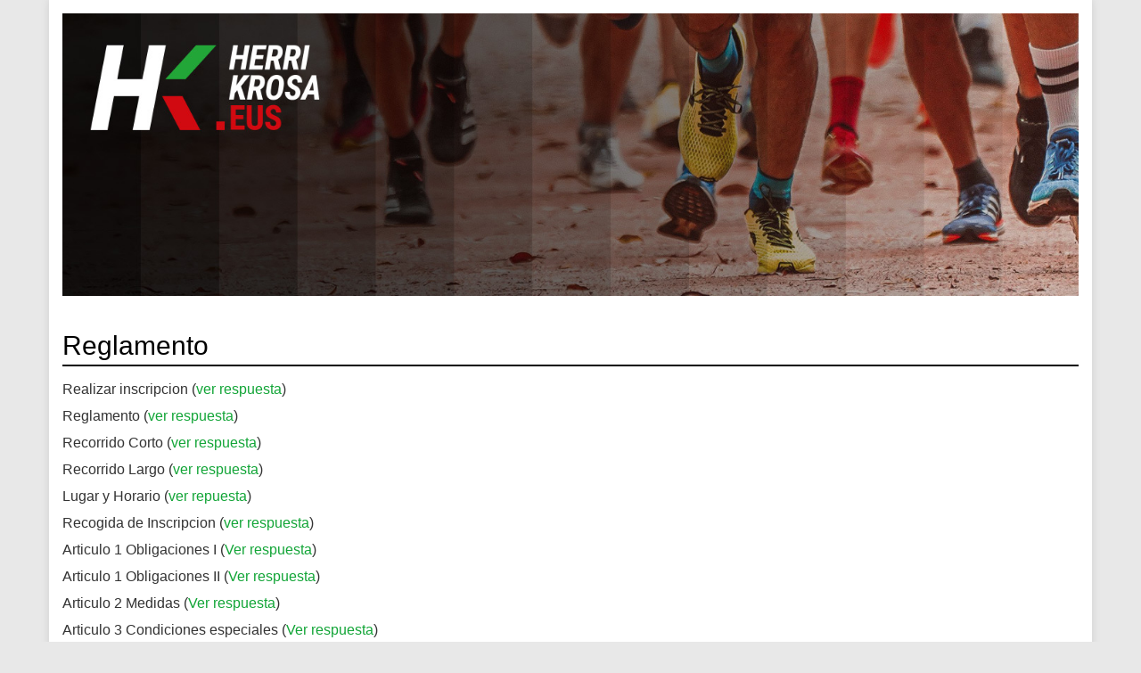

--- FILE ---
content_type: text/html
request_url: https://herrikrosa.eus/Castellano/informacion_garrastatxu.asp
body_size: 3792
content:
<!doctype html>
<html xmlns="http://www.w3.org/1999/xhtml">
<head>
	<title>INFORMACION garastatxu mendi martxa</title>
	<meta name="title" content="Inscripciones, Pruebas, Carreras,  Clasificaciones, Carreras Monta�a, Km Vertical, Canicros, Euskadi, Euskal Herria, Dorsales, Camisetas, Trofeos, Chapelas, Seguro Deportivo, Seguro Rc,  Cronometrajes, Chip,  Guipuzcoa, Vizcaya, Alava, Navarra, Cantabria">
	<meta name="description" content="Inscripciones, Pruebas, Carreras,  Clasificaciones, Carreras Monta�a, Km Vertical, Canicros, Euskadi, Euskal Herria, Dorsales, Camisetas, Trofeos, Chapelas, Seguro Deportivo, Seguro Rc,  Cronometrajes, Chip,  Guipuzcoa, Vizcaya, Alava, Navarra, Cantabria">
	<meta NAME="ROBOTS" CONTENT="INDEX,FOLLOW">
	<meta name="Author" CONTENT="Aldor Internet - Dise�o y Programaci�n Web - www.aldorinternet.com">
	<meta name="copyright" content="www.herrikrosa.eus">
	<meta property="og:url" content="https://www.herrikrosa.eus" />
	<meta property="og:type" content="article" />
	<meta property="og:title" content="HERRIKROSA.EUS" />
	<meta property="og:description" content="Inscripciones, Pruebas, Carreras,  Clasificaciones, Carreras Monta�a, Km Vertical, Canicros, Euskadi, Euskal Herria, Dorsales, Camisetas, Trofeos, Chapelas, Seguro Deportivo, Seguro Rc,  Cronometrajes, Chip,  Guipuzcoa, Vizcaya, Alava, Navarra, Cantabria" />
	<meta property="og:image" content="https://herrikrosa.eus/images/Encabezado.gif" />
	<link rel="shortcut icon" href="castellano/favicon.ico">
	<link href="../bootstrap/css/bootstrap.min.css" rel="stylesheet" type="text/css"  media="screen">
	<link href="../css/conten.css" rel="stylesheet" type="text/css"  media="screen">
	<script type="text/javascript" src="//ajax.googleapis.com/ajax/libs/jquery/1.11.1/jquery.min.js"></script>
	<script type="text/javascript" src="Scripts/jquery.cookie.js"></script>	
	<script type="text/javascript" src="Scripts/funciones.js"></script>
	<script src='https://www.google.com/recaptcha/api.js'></script>
	<script type="text/javascript">
	  var onloadCallback = function() {
		grecaptcha.render('html_element', {
		  'sitekey' : '6LcRklwUAAAAAKVwQHha_wWNBDGLUEoN01kVF1P3'
		});
	  };
	</script>
</head>
<body>
<div class="container container-blanco">
	<header>
		<img src="../images/header_fondo.jpg" style="width:100%;">
	</header>
<!--informacion reglamento-->
	<script>
		$(document).ready(function(){ 
			$('.alternar-respuesta').on('click',function(e){
				$(this).parent().next().toggle();
				e.preventDefault();
			});
			$('#alternar-todo').on('click',function(e){
				$('.respuesta').toggle('slow');
				e.preventDefault();
			});
		});
	</script>

	<div class="row">
		<div class="col-sm-12">
			<h1>Reglamento</h1>
			<p>Realizar inscripcion (<a href="#" class="alternar-respuesta">ver respuesta</a>)</p>                        
			<p class="respuesta" style="display:none"><a href="https://www.herrikrosa.eus/RealizarInscripcion.asp?carrera=902&idi=ES" target="_blank">Inscribirse</a></p>	                        
			<p>Reglamento (<a href="#" class="alternar-respuesta">ver respuesta</a>)</p>                        
			<p class="respuesta" style="display:none"><a href="" target="_blank">Ver Reglamento</a></p>
			<p>Recorrido Corto (<a href="#" class="alternar-respuesta">ver respuesta</a>)</p>                        
			<p class="respuesta" style="display:none"><a href="" target="_blank">Ver Recorrido</a></p>
			<p>Recorrido Largo (<a href="#" class="alternar-respuesta">ver respuesta</a>)</p>                        
			<p class="respuesta" style="display:none"><a href="" target="_blank">Ver Recorrido</a></p>
            <p>Lugar y Horario (<a href="#" class="alternar-respuesta">ver repuesta</a>)</p>
			<p class="respuesta" style="display:none"><b>ASKATASUN MENDI MARTXA de Garrastatxu se celebrar� el </b><br>
            Habr� dos marchas diferentes, la larga de 22,9 kil�metros y la corta de 8,5 kil�metros, con salida y meta en garrastatxu Organizado por ETXERAT<br>
�			<b>La inscripci�n  hasta el d�a &euro;, en herrikrosa.eus y el dia de la prueba &euro;.<br></p>
			<p>Recogida de Inscripcion (<a href="#" class="alternar-respuesta">ver respuesta</a>)</p>
			<p class="respuesta" style="display:none">           
Cada atleta deber� verificar que su nombre aparece en la lista de inscritos antes del d�a de la carrera. Asimismo, el pago de la inscripci�n deber� haberse realizado con antelaci�n.
Es imprescindible que el nombre del atleta figure como "pagado" en el listado. En caso contrario, el d�a de la prueba deber� presentar el justificante de pago o, si no puede acreditarlo, abonar el precio de inscripci�n correspondiente al mismo d�a de la carrera.<br></p>
			<p>Articulo 1 Obligaciones I (<a href="#" class="alternar-respuesta">Ver respuesta</a>)</p>
			<p class="respuesta" style="display:none">Todos los participantes deber�n llevar el dorsal bien visible en el pecho. 
			Solo podr�n realizar el recorrido aquellos corredores que est�n debidamente inscritos. La inscripci�n es imprescindible para ser considerado participante oficial. Quienes no est�n inscritos no podr�n recibir asistencia de los servicios de la organizaci�n.
			Una vez cruzada la meta, est� totalmente prohibido volver al circuito con el dorsal. En caso de hacerlo, el corredor ser� descalificado y no aparecer� en las clasificaciones.
			El tiempo ser� registrado mediante un sistema de control informatizado, gestionado por Herrikrosa.eus.<br></p>
            <p>Articulo 1 Obligaciones II (<a href="#" class="alternar-respuesta">Ver respuesta</a>)</p>
			<p class="respuesta" style="display:none">La organizaci�n cuidar� de que la prueba se desarrolle en orden y disciplina, contando para ello con la ayuda de la Policia Municipal, voluntarios y SANITARIOS.<br>
			<p>Articulo 2 Medidas (<a href="#" class="alternar-respuesta">Ver respuesta</a>)</p>
			<p class="respuesta" style="display:none">La organizaci�n no es responsable de los da�os causados a un@ mism@ o a otr@ participante en esta prueba, la organizaci�n tampoco es responsable de los da�os que pueda sufrir cualquier participante en esta prueba por parte de otra persona.<br>
			Tod@s l@s participantes, por el hecho de tomar parte en esta prueba, aceptan estas reglas<br>
			<p>Articulo 3 Condiciones especiales (<a href="#" class="alternar-respuesta">Ver respuesta</a>)</p>
			<p class="respuesta" style="display:none">Los organizadores�se hacen responsables de las lesiones con una poliza de ACIDENTES COLECTIVOS�a los/as participantes.<br>
			<p>Articulo 4 Recomendaciones (<a href="#" class="alternar-respuesta">Ver respuesta</a>)</p>
			<p class="respuesta" style="display:none">Todo participante, por el mero hecho de tomar parte en esta actividad, acepta el presente reglamento. Y debera de estar en la CONDICION FISICA ADECUADA PARA LA ACTIVIDA. La organizaci�n recomienda que l@s participantes realicen reconocimiento m�dico antes de la carrera, el riesgo deportivo corresponde al participante.<br>
			<p>Articulo 5 Participaci�n fraudulenta (<a href="#" class="alternar-respuesta">Ver respuesta</a>)</p>
			<p class="respuesta" style="display:none">En el caso de que un corredor participe en la prueba sin dorsal, o lo haga con dorsal de otra persona suplantando su identidad, la organizaci�n le sancionar� tanto a �l como al titular del dorsal con la no participaci�n en posteriores ediciones, asi como con la descalificaci�n de la prueba<br>
            Queda prohibida la participaci�n con animales (a excepci�n de aquellas personas que lo precisen obligatoriamente, cuyo caso ser� estudiado individualmente por la organizaci�n).<br></p>
           	<p>Articulo 6 N� Participantes y cierre de control (<a href="#" class="alternar-respuesta">ver respuesta</a>)</p>
			<p class="respuesta" style="display:none">Maximo 400 Participantes entre ambas pruebas.<br>
			<b>Cierre de control</b> El control de meta se cerrar� a los 180 minutos de darse la salida.�La o el que necesite m�s tiempo para realizar la prueba entrara fuera de control.<br></p>
            <p><a href="#" id="alternar-todo">Mostrar y ocultar TODAS LAS RESPUESTAS</a></p></td>
		</div>
	</div>

<div class="row">
		<footer class="col-sm-12">
			<div class="row" style="margin-top:10px;">
				<div class="col-sm-12">
					<div class="colaboradores">
						<h2>Colaboradores</h2>
						<ul class="nav nav-pills">
						<li><a href="https://www.jesusredondocascante.com/" target="_Blank"><img src="../images/logo_reiki.jpg" alt="Reiki Osatu" title="Reiki osatu"></a></li>
                        <li><a href="https://cortedearbolypodaenaltura.eus/" target="_Blank"><img src="../images/logo_kima.jpg" alt="Kima" title="Corte de arbol y poda en altura"></li>
                        </ul>
					</div>
				</div>
			</div>
			<div class="row creditos">
				<div class="col-sm-6">
					<b>HerriKrosa</b> <span style="font-size:11px;">Donostia</span> -  <a href="#"  onClick="MM_openBrWindow('../cookies.htm', 'CondicionesUso', 'height=255, width=650, scrollbars=1'); return false">Politica de cookies</a> - <a href="#" onClick="MM_openBrWindow('../LegeOharra.asp', 'CondicionesUso', 'height=255, width=650, scrollbars=1'); return false">Aviso Legal</a><br>
					Avenida Barcelona, N� 8  C.P.-20.014-| Donostia
				</div>
				<div class="col-sm-6 text-right">
					<a href="http://www.aldorinternet.com" target="Blank">Dise�o web Aldor Internet</a>
				</div>
			</div>
		</footer>
	</div>
</div>
</body>
</html>

--- FILE ---
content_type: text/css
request_url: https://herrikrosa.eus/css/conten.css
body_size: 7171
content:
/* ==========================================================================
   PALETA DE COLORES
   ==========================================================================
   Herrikrosa: #12a537
   Herrikrosa claro: #d6efdc
   Textos encabezados: #000000
   Textos: #333333
   Fondo general: #E8E8E8
   Principal oscuro: #000000
   Fondo blanco: #FFFFFF
   Gris medio: #666666
   Gris claro: #E8E8E8
   Sombra: rgba(0, 0, 0, 0.1)
   ========================================================================== */


/* ==========================================================================
   ESTILOS PRINCIPALES
   ========================================================================== */

* {
  box-sizing: border-box;
}

body {
  padding: 0px 0px 0px 0px;
  margin: 0;
  font-family: 'Roboto', sans-serif;
  background-color: #E8E8E8;
  color: #333333;
}

.container {
  padding-top: 15px;
}

.container-blanco {
  background: #FFFFFF;
  box-shadow: 0 0 10px rgba(0, 0, 0, 0.1);
}

h1 {
  font-size: 30px;
  text-align: left;
  color: #000000;
  border-bottom: 2px solid #000000;
  font-weight: normal;
  line-height: 1.4em;
  margin-bottom: 15px;
}

h2 {
  font-size: 24px;
  text-align: left;
  color: #000000;
  font-weight: 500;
  line-height: 1.2em;
  background-color: #E8E8E8;
  border-radius: 6px;
  padding: 12px 15px 10px 10px;
  margin: 30px 0px 20px 0px;
  border-left: 8px solid #12a537;
}

h2 a {
  text-decoration: none !important;
  color: #000000;
}

h2 a:hover {
  text-decoration: none;
  color: #12a537 !important;
}

h3 {
  font-size: 22px;
  text-align: left;
  color: #000000;
  font-weight: 500;
  line-height: 1.2em;
}

p {
  color: #333333;
  font-weight: normal;
  text-align: justify;
  font-size: 16px;
  padding: 0;
  margin: 0px 0px 8px 0px;
}

.media {
    display: block;
    max-width: 100%;
    margin: 20px auto;
	text-align: center;
}

.media img {
    display: block;
    max-width: 100%;
    height: auto;
    margin: 10px auto;
}

.media figcaption {
    display: block;
    max-width: 100%;
  	color: #333333;
    margin: 10px auto;
}

.media iframe {
    display: block;
    margin: 20px auto;
	width: 560px;
	height: 315px;
	max-width: 100%;
}

a {
  text-decoration: none !important;
  color: #12a537;
}

a:hover {
  text-decoration: none;
  color: #000000;
}

p a,
li a,
ol a {
  color: #12a537;
  text-decoration: underline;
}

p a:hover,
li a:hover, ol a:hover {
  color: #000000;
}

a:focus,
a:active,
a:visited {
  outline: none;
  box-shadow: none;
  text-decoration: none;
  color: #12a537;
}

ul,
ol {
  margin-top: 0;
  margin-bottom: 0;
  padding-left: 20px;
  margin: 0px 0px 5px 0px;
}

li {
  padding-left: 5px;
  text-align: left;
  font-size: 16px;
  color: #333333;
  margin: 0px 0px 5px 10px;
}

/* ==========================================================================
   TABLAS
   ========================================================================== */

.table-responsive {
  width: 100%;
  color: #333333;
}

.table-responsive table {
  width: 100%;
  border-collapse: collapse;
  margin-top: 15px;
  margin-bottom: 5px;
}

.table-responsive tr {
  border-bottom: 1px solid #666666;
}

.table-responsive th {
  background-color: #d6efdc;
  text-transform: capitalize;
  vertical-align: middle;
  font-size: 12px;
  color: #333333;
  padding: 10px 8px 8px 8px;
}

.table-responsive td {
  text-transform: capitalize;
  vertical-align: middle;
  font-size: 13px;
  color: #333333;
  padding: 6px 8px 6px 8px;
}

.table-responsive h3 {
  font-size: 14px;
  margin: 0;
  padding: 0;
}

.table-responsive h3 a {
  text-decoration: none;
  color: #333333;
}

.table-responsive h3 a:hover {
  color: #12a537;
}

th.center,
td.center {
  text-align: center;
}

.PruebaDirecto {
    color: #12a537;
    animation: parpadeo 1s infinite;
}

.PruebaSuspendida {
    color: #d10a10;
}

@keyframes parpadeo {
    0% { opacity: 1; }
    50% { opacity: 0.3; }
    100% { opacity: 1; }
}

.InfoPrueba {
	margin-top: 20px;
	margin-bottom: 30px;
	padding: 2px 20px 18px 20px;
    border: 1px solid #12a537;
    border-radius: 8px;
    background: linear-gradient(to right, #ffffff, #E8E8E8);
}

.InfoPrueba h1 {
	font-size: 32px;
	padding-bottom: 0px;
	margin-bottom: 0px;
    border: 0px;
}

.InfoPrueba h3 {
	font-size: 20px;
	padding-top: 0px;
	margin-top: 10px;
}

.Sailkapenak {
    background: #12a537;
	color: #FFFFFF;
    text-transform: uppercase;
	font-size: 26px;
	margin-top: 30px;
	margin-bottom: 15px;
	text-align: center;
	padding-right: 20px;
}

.carreras-info {
  display: grid;
  grid-template-columns: 70% 30%;
  gap: 20px;
}

.carreras-info-tabla {
  display: grid;
  grid-template-columns: 170px auto 170px auto;
  margin-top: 10px;
}

.carreras-info-tabla-th {
  background: #12a537;
  border: 1px solid #12a537;
  color: #FFFFFF;
  padding: 8px;
  margin-top: -1px;
  display: flex;
  align-items: center;
}

.carreras-info-tabla-td {
  color: #333333;
  border: 1px solid #12a537;
  padding: 8px;
  margin-top: -1px;
  display: flex;
  align-items: center;
}

.carreras-info-tabla-td a {
  color: #12a537;
}

.carreras-info-tabla-td a:hover {
  text-decoration: none;
  color: #000000;
}

.carreras-info-tabla-th a {
  color: #12a537;
  padding: 6px 8px;
  background: #FFFFFF;
  border-radius: 10px;
  margin: 0px 0px 0px 12px;
}

.carreras-info-tabla-th a:hover {
  text-decoration: none;
  color: #000000;
}


.carreras-info-tabla-th > div,
.carreras-info-tabla-td > div {
  width: 100%;
}

.carreras-info-tabla-ancho {
  grid-column: 1 / span 4;
  border: 1px solid #12a537;
  padding: 5px 10px;
  margin-top: -1px;
}

.carreras-info-tabla-doble {
  grid-column: span 2;
}

.carreras-info-tabla-triple {
  grid-column: span 3;
}

.carreras-cartel {
  text-align: center;
  width: 92%;
  padding: 10px 0px 10px 0px;
}

.carreras-cartel img {
  align-items: center;
  width: 250px;
  border: 1px solid #E8E8E8;
  border-radius: 8px;	
}

.nota {
  font-size: 14px;
  text-align: center !important;
  color: #FFFFFF;
  padding: 10px;
  background: #666666;
  border-radius: 10px;
  margin: 20px auto 20px auto;
  display: inline-block!important;
  clear: both !important;
}

.Patrocinador {
  padding: 30px 0px 10px 0px;
  text-align: center;
}

.Patrocinador img {
  width: 100%;
  height: auto;
  border: 1px solid #666666;
  border-radius: 8px;
  max-width: 900px;
  padding: 30px;
}

.botones-tarjeta {
  display: flex;
  flex-direction: column;
  gap: 15px;
  align-items: center;
  width: 100%;
  padding: 10px 0;
}

.botones-tarjeta .btn-primary {
  border: 1px solid #12a537;
  background: transparent;
  color: #12a537;
  font-weight: bold;
  transition: all 0.3s ease-out 0s;
}

.botones-tarjeta .btn-primary:hover {
  color: #FFFFFF;
  background: #12a537;
}

.MasInfo {
  font-size: 15px;
  text-align: center;
  color: #FFFFFF;
  padding: 10px 20px;
  background: #12a537;
  border-radius: 25px;
  transition: all 0.3s ease;
  cursor: pointer;
  text-decoration: none !important;
  margin: 15px 8px 10px 8px;
  display: inline-block;
  clear: both !important;
}

.MasInfo a {
  color: #FFFFFF !important;
  text-decoration: none !important;
}

.MasInfo:hover {
  background: #000000;
  color: #FFFFFF;
  text-decoration: none !important;
}

.Print {
    text-align: center;
    margin: 30px auto 10px auto;
}

.Print a {
  font-size: 16px;
  display: inline-block;
  padding: 10px 20px;
  background-color: #12a537;
  color: #FFFFFF;
  text-decoration: none;
  border-radius: 25px;
  cursor: pointer;
  text-transform: uppercase;
}

.Print a:hover {
  background: #000000;
  color: #FFFFFF !important;
  text-decoration: none !important;
}

/* ==========================================================================
   FORMULARIOS
   ========================================================================== */

input,
select,
textarea {
  font-size: 0.9em;
  color: #333333;
  border: 1px solid #666666;
  margin-bottom: 3px;
  padding: 5px;
}

.sinborde,
#sinborde {
  border: 0;
}

/* ==========================================================================
   HEADER
   ========================================================================== */

header {
  background: url(../images/Herrikrosa_header.jpg) no-repeat left top;
  background-size: 100% auto;
  width: 100%;
  height: 0;
  padding-bottom: 27.7778%;
  margin-bottom: 15px;
  position: relative;
}

.PonerRayasSup header {
  background: none;
  height: auto;
  padding-bottom: 0;
}

.PonerRayasSup {
  background: #FFFFFF url(../images/FondoSup.jpg) top center repeat-x;
}

header .idiomas {
  font-size: 17px;
  font-weight: 500;
  padding: 15px 30px;
  position: absolute;
  top: 0;
  right: 0;
  left: 0;
  margin: 0;
}

header .idiomas a {
  text-decoration: none;
  color: #FFFFFF;
}

header .idiomas a:after {
  display: inline-block;
  content: '|';
  padding: 0 5px;
}

header .idiomas a:last-child:after {
  display: none;
}

header .navbar {
  margin-bottom: 0;
  padding: 0 10px;
  position: absolute;
  bottom: 5px;
  left: 0;
  right: 0;
}

.navbar .navbar-nav {
  background: transparent;
  padding: 0;
  margin: 0;
}

.navbar .navbar-nav li a {
  font-size: 18px;
  font-weight: 500;
  color: #FFFFFF;
  padding: 10px 0px 10px 0px;
  margin: 0px 10px 0px 0px;
  text-transform: none;
  position: relative;
  overflow: hidden;
  text-decoration: none !important;
}

.navbar .navbar-nav li a:before {
  position: absolute;
  left: 0%;
  bottom: 0px;
  margin-left: 0;
  width: 0;
  height: 6px;
  display: block;
  content: '';
  background: #12a537;
  transition: 0.5s ease;
}

.navbar .navbar-nav li:hover a:before {
  width: 100%;
  margin-left: 0;
}

.navbar .navbar-nav li:first-child:hover a:before {
  display: none;
}

.nav .open > a,
.nav .open > a:focus,
.nav .open > a:hover {
  background-color: transparent;
}

.navbar .navbar-nav .dropdown-menu {
  padding: 4px 4px 4px 4px;
  margin: 4px 0px 0px 4px;
}

.navbar .navbar-nav .dropdown-menu li {
  padding: 0px 0px 0px 0px;
  margin: 0px 0px 0px 0px;
}

.navbar .navbar-nav li li a {
  color: #000000;
  text-decoration: none;
  padding: 8px 10px 8px 10px;
  margin: 0px 0px 0px 0px;
  background-color: #FFFFFF;
}

.navbar .navbar-nav li li a:before {
  display: none;
}

.navbar .navbar-nav li li a:hover {
  background-color: #E8E8E8;
}

/* ==========================================================================
   MENÃš LATERAL
   ========================================================================== */

.menuLateral {
  text-align: center;
  padding-top: 15px;
}

.fancyNav2 {
  overflow: hidden;
  display: inline-block;
  margin-top: 3px !important;
  padding-left: 0;
  width: 100%;
}

.fancyNav2 li {
  background-color: #E8E8E8;
  background-image: linear-gradient(#FFFFFF 0%, #E8E8E8 50%, #E8E8E8 51%);
  box-shadow: 1px -1px 0 rgba(255, 255, 255, 0.6) inset;
  position: relative;
  list-style: none;
  margin-bottom: 10px;
  border-radius: 4px;
  overflow: hidden;
}

.fancyNav2 li:after {
  content: '.';
  text-indent: -9999px;
  overflow: hidden;
  position: absolute;
  width: 100%;
  height: 100%;
  top: 0;
  left: 0;
  z-index: 1;
  opacity: 0;
  border-radius: 4px;
  background-image: linear-gradient(to right, rgba(168, 168, 168, 0.5), rgba(168, 168, 168, 0) 50%, rgba(168, 168, 168, 0.5));
  box-shadow: -1px 0 0 #666666, -2px 0 0 #FFFFFF, 1px 0 0 #666666, 2px 0 0 #FFFFFF;
  transition: 0.25s all;
}

.fancyNav2 li:last-child:after,
.fancyNav2 li.selected:last-child:after {
  box-shadow: -1px 0 0 #666666, -2px 0 0 #FFFFFF;
}

.fancyNav2 li:hover:after,
.fancyNav2 li.selected:after,
.fancyNav2 li:target:after {
  opacity: 1;
}

.fancyNav2:hover li.selected:after,
.fancyNav2:hover li:target:after {
  opacity: 0;
}

.fancyNav2 li.selected:hover:after,
.fancyNav2 li:target:hover:after {
  opacity: 1 !important;
}

.fancyNav2 li a {
  color: #12a537;
  font-weight: bold;
  display: inline-block;
  font-size: 12px;
  padding: 10px 2px;
  position: relative;
  text-shadow: 1px 1px 0 rgba(255, 255, 255, 0.6);
  z-index: 2;
  text-decoration: none !important;
  white-space: nowrap;
  text-transform: uppercase;
}

.UsuariosApli {
  text-align: center;
  color: #FFFFFF;
  font-size: 13px;
  margin: 10px 0px 25px 0px;
  background-color: #12a537;
  border-radius: 30px;
  text-transform: uppercase;
  padding: 15px;
}

/* ==========================================================================
   FOOTER
   ========================================================================== */

footer {
  padding-top: 15px;
  padding-bottom: 15px;
}

.colaboradores {
  border-top: 3px solid #E8E8E8;
  border-bottom: 3px solid #E8E8E8;
  background-color: #FFFFFF;
  padding: 5px 0px 5px 0px;
  margin: 10px 0px 10px 0px;
}

.colaboradores h2 {
  font-size: 14px;
  text-align: center;
  color: #666666;
  font-weight: 500;
  line-height: 1em;
  border-radius: 0px;
  padding: 0px 0px 10px 0px;
  margin: 5px 0px 0px 0px;
  border: 0px;
  background-color: inherit;
}

.creditos {
  font-size: 13px;
  color: #333333;
  padding: 0px 0px 0px 0px;
  margin: 20px 0px 0px 0px;
}

.creditos div {
  padding: 0px;
  margin: 0px;
}

.creditos a {
  color: #333333;
  text-decoration: none;
}

.creditos a:hover {
  color: #12a537;
}

address {
  font-size: 15px;
  text-align: left;
  color: #333333;
  line-height: 1.4em;
  margin-top: 10px;
  padding: 0px;
  margin: 10px 0px 0px 0px;
}

/* ==========================================================================
   COMPONENTES ESPECÃFICOS
   ========================================================================== */

.TitPortada {
  font-size: 18px;
  text-align: left;
  padding-left: 10px;
  color: #12a537;
  margin-top: 18px;
}

.TitPortada a {
  color: #333333;
  text-decoration: none;
}

.TitPortada a:hover {
  text-decoration: underline;
}

.TitPortada tbody {
  font-size: 12px;
}

.TitPortada tbody a {
  color: #333333;
}

.TextoPortada {
  font-size: 12px;
  text-align: justify;
  padding-left: 10px;
  color: #12a537;
  margin-top: 18px;
  padding-right: 20px;
}

.burbuja {
  font-size: 9px;
  position: absolute;
  top: 1px;
  left: -3px;
  background-color: #12a537;
  border-radius: 6px;
  color: #FFFFFF;
  padding: 1px 3px;
}

/* ==========================================================================
   FORMULARIOS E INSCRIPCIONES
   ========================================================================== */

.cuadroInscripcion {
  border: 1px solid #12a537;
  background: #E8E8E8;
  width: 100%;
  padding: 5px;
  color: #333333;
  text-transform: uppercase;
  text-align: left;
}

.cuadroInscripcion strong {
  display: inline-block;
  margin: 5px 0;
}

.cuadroInscripcion select {
  font-size: 13px;
  margin: 5px 0;
}

.BotonNew {
  border: 1px solid #12a537;
  font-size: 13px;
  padding: 1px;
  background-color: #FFFFFF;
  color: #12a537;
  font-weight: bold;
}

.cuadroInscripcion .BotonNew {
  margin: 5px 0;
}

.LetraP {
  font-size: 12px;
  text-align: left;
  color: #12a537;
}

.alinea-vertical {
  display: flex;
  justify-content: flex-end;
  align-items: center;
  gap: 15px;
}

.DNInput {
  width: 276px;
  border: 2px solid #12a537;
  font-size: 20px;
  color: #12a537;
  margin: 0;
}

.realizarInscripcionCabecera {
  border-bottom: 5px solid #FFFFFF;
  padding: 5px 10px;
  font-size: 16px;
  color: #FFFFFF;
  background: #12a537;
}

.RealizarIncripcion {
  border-bottom: 1px solid #12a537;
  border-right: 1px solid #12a537;
  margin-top: 3px;
  margin-bottom: 3px;
  font-size: 12px;
  border-collapse: separate;
  width: 100%;
}

.RealizarIncripcion th {
  background-color: #12a537;
  color: #FFFFFF;
  text-align: right;
  padding-right: 5px;
  padding-left: 5px;
}

.RealizarIncripcion td {
  background-color: #FFFFFF;
  color: #333333;
  text-align: left;
  padding-left: 5px;
  padding-right: 5px;
  border-top: 1px solid #12a537;
  border-left: 1px solid #12a537;
}

.RealizarIncripcion td a {
  color: #12a537;
}

.TableNormal,
.TableNormal2,
.inputnormalP,
.inputnormal3P,
.inputnormalPSelect,
.inputnormalP2,
.inputnormal {
  font-size: 12px;
  color: #12a537;
  border: 1px solid #12a537;
  padding: 5px;
}

.TableNormal2 {
  font-size: 14px;
  padding: 15px;
  font-weight: 500;
  text-align: left;
}

.inputnormal3P {
  width: 150px;
}

.inputnormalP2 {
  width: 200px;
}

.inputnormal {
  font-size: 13px;
}

.TableNormal2 .input-group-addon {
  border-color: #12a537;
  color: #12a537;
  cursor: pointer;
}

.btn-azul {
  background-color: #12a537;
  color: #FFFFFF;
  border-color: #12a537;
}

.btn-azul:hover {
  border-color: #12a537;
  background: #FFFFFF;
  color: #12a537;
}

.tableFormulario {
  font-size: 16px;
  font-weight: 500;
  text-align: left;
  padding-top: 15px;
}

.tableFormulario .input-group-addon {
  border-color: #12a537;
  color: #12a537;
  cursor: pointer;
}

.tableFormulario label[for="CondiLeg"] {
  font-weight: normal;
}

.tableFormulario .form-control {
  height: 40px;
}

.mr-3 {
  margin-right: 10px;
}

/* ==========================================================================
   TIENDA
   ========================================================================== */

.tienda {
  display: flex;
  flex-wrap: wrap;
}

.tienda > .col-sm-3,
.tienda > .col-xs-6 {
  display: flex;
  flex-direction: column;
  margin-bottom: 10px;
}

.tienda a {
  flex: 1;
  display: flex;
  flex-direction: column;
}

.tienda a h2 {
  flex: 1;
  text-decoration: none;
  color: #000000;
  transition: color 0.3s ease;
  padding: 0px;
  background: #FFFFFF;
  border: 0px;
}

.tienda a:hover h2 {
  color: #12a537;
}

.tienda img {
  border: 1px solid #666666;
  margin-bottom: 15px;
  max-width: 100%;
}

.tienda div ul {
  flex: 1;
  color: #333333;
}

.tienda div ul li {
  font-size: 14px;
}

/* ==========================================================================
   ENLACES Y CALENDARIOS
   ========================================================================== */

.autonomias {
  list-style: circle;
  padding-left: 15px;
}

.autonomias li {
  line-height: 1.5em;
  color: #333333;
}

.autonomias li a {
  color: #12a537;
  text-decoration: none;
}

.autonomias li a:hover {
  text-decoration: underline;
}

.autonomias ul {
  padding-left: 20px;
}

.enlaces {
  color: #12a537;
}

.enlaces a {
  color: #12a537;
  text-decoration: none;
}

.enlaces a:hover {
  text-decoration: underline;
}

.CalendarioClasificacion,
.CalendarioClasificacion2 {
  font-size: 12px;
  width: 90px;
}

.CalendarioClasificacion th,
.CalendarioClasificacion2 th {
  font-size: 12px;
  height: 20px;
  color: #FFFFFF;
  font-weight: bold;
  text-align: left;
  padding-left: 3px;
  background-color: #12a537;
}

.CalendarioClasificacion td,
.CalendarioClasificacion2 td {
  color: #12a537;
  padding-bottom: 2px;
}

.CalendarioClasificacion td a,
.CalendarioClasificacion2 td a {
  color: #12a537;
  text-decoration: none;
}

.CalendarioClasificacion td a:hover,
.CalendarioClasificacion2 td a:hover {
  text-decoration: underline;
}

/* ==========================================================================
   CONTACTO
   ========================================================================== */

.contacto {
  font-size: 0.8em;
  color: #12a537;
}

.contacto input,
.contacto textarea {
  border: 1px solid #12a537;
}

.contacto label {
  font-size: 15px;
}

.contacto ul {
  padding-left: 20px;
}

.boton_contacto {
  font-size: 15px;
  background-color: #12a537;
  color: #FFFFFF;
  text-transform: uppercase;
  border: none;
  padding: 10px 20px 10px 20px;
  border-radius: 25px;
}

.boton_contacto:hover {
  color: #FFFFFF;
  background-color: #000000;
}

/* ==========================================================================
   COOKIES
   ========================================================================== */

.msgcookie {
  display: block;
  position: fixed;
  bottom: 10px;
  left: 490px;
  min-height: 30px;
  max-width: 560px;
  background: rgba(0, 0, 0, 0.8);
  color: #FFFFFF;
  font-size: 12px;
  z-index: 1000;
}

.msgcookie p {
  max-width: 960px;
  margin: 0 auto;
  color: #FFFFFF;
  padding: 10px;
  line-height: 1.3em;
  text-align: center;
}

.msgcookie p a:link,
.msgcookie p a:active,
.msgcookie p a:visited {
  color: #FFFFFF;
  font-weight: bold;
}

.msgcookie p a:hover {
  text-decoration: underline;
}

.msgcookie a.boton {
  margin: 0 15px;
  text-decoration: none !important;
  font-weight: bold;
  background: #12a537;
  color: #FFFFFF !important;
  display: inline-block;
  padding: 5px 10px;
  line-height: 1em;
  font-size: 12px;
}

.msgcookie a.boton:hover {
  background: #FFFFFF;
  color: #12a537 !important;
}

/* ==========================================================================
   FONDO DE PRUEBA
   ========================================================================== */

.FondoPrueba {
  background: url(../images/Herrikrosa_header.jpg) top center no-repeat;
}

/* ==========================================================================
   RESPUESTA
   ========================================================================== */

.respuesta {
  color: #333333;
  font-weight: normal;
  text-align: justify;
  font-size: 12px;
  padding-top: 0;
  padding-left: 0;
  margin-top: 0;
  margin-left: 0;
}

form {
  margin: 0;
  padding: 0;
}

img {
  border: 0;
}

/* ==========================================================================
   ICONOS
   ========================================================================== */

.icon img {
  height: 30px;
}

.icon2 img {
  height: 10px;
}

/* ==========================================================================
   IMPRESIÃ“N
   ========================================================================== */

.logo-print {
  display: none;
}

@media print {
  .logo-print {
    display: block;
    width: 100%;
    height: auto;
  }
  
  header {
    height: auto;
  }
}

/* ==========================================================================
   RESPONSIVE
   ========================================================================== */

@media (min-width: 1199px) {
  /* .container { width: 980px; } */
}

@media (max-width: 1440px) {
  header {
    background-size: 100% auto;
    padding-bottom: 27.7778%;
  }
}

@media (max-width: 992px) {
  header .idiomas {
    padding: 15px 20px;
  }
  
  header .navbar {
    padding: 0 20px;
    bottom: 30px;
  }
  
  .navbar .navbar-nav li a {
    padding: 8px 12px;
    font-size: 16px;
  }
}

@media (max-width: 767px) {
  body {
    padding-top: 0;
    z-index: -1;
  }
  
  header {
    background-size: cover;
    height: 180px;
    padding-bottom: 0;
  }
  
  header .idiomas {
    padding: 10px 15px;
  }
  
  header .navbar {
    margin-top: 0;
    padding: 0;
    bottom: 10px;
    position: relative;
  }
  
  .navbar-toggle {
    border-color: #12a537;
    float: left;
    margin: 0 15px;
  }
  
  .navbar-toggle .icon-bar {
    background-color: #12a537;
  }
  
  .navbar .navbar-nav {
    padding: 0 5px;
    transform: translate3d(0, 0, 100px);
    z-index: 2;
    position: relative;
    background: #E8E8E8;
    margin-top: 10px;
  }
  
  .container-fluid > .navbar-collapse,
  .container-fluid > .navbar-header,
  .container > .navbar-collapse,
  .container > .navbar-header {
    margin-left: -16px;
    margin-right: -16px;
  }
  
  .navbar .navbar-nav li {
    border-bottom: 1px solid #666666;
  }
  
  .navbar .navbar-nav li:last-child {
    border-bottom: none;
  }
  
  .navbar .navbar-nav li:hover a:before {
    display: none;
  }
  
  .navbar .navbar-nav li a {
    color: #000000;
  }
  
  footer .nav {
    display: block;
  }
  
  .nav-pills > li {
    float: none;
    text-align: center;
    display: block;
  }
  
  .TitPortada {
    margin-top: 5px;
  }
  
  .min700 {
    min-width: 700px;
  }
  
  .table-responsive th,
  .table-responsive td {
    width: auto;
    padding-left: 5px;
    padding-right: 5px;
  }
  
  .menuLateral {
    text-align: center;
    padding: 15px 0;
  }
  
  .UsuariosApli {
    text-align: center;
    padding: 10px 0;
  }
  
  .menuLateral .fancyNav2 li {
    padding: 0;
  }
  
  .menuLateral .fancyNav2 li:first-child,
  .menuLateral .fancyNav2 li:last-child {
    border-radius: 0;
  }
  
  .menuLateral .fancyNav2 li a {
    display: block;
    padding: 10px;
  }
  
  .carreras-info {
    grid-template-columns: 100%;
  }
  
  .carreras-info-tabla {
    grid-template-columns: auto auto;
  }
  
  .carreras-info-tabla-ancho {
    grid-column: 1 / span 2;
  }
	
  .carreras-info-tabla-triple,
  .carreras-info-tabla-doble {
    grid-column: span 2;
  }
  
  .botones-tarjeta .btn {
    width: auto;
    white-space: break-spaces;
  }
}

@media (min-width: 767px) {
  .navbar .container-fluid {
    padding: 0;
  }
  
  .navbar-collapse {
    padding: 0;
  }
}

/* ==========================================================================
   ESTILOS DE BOOTSTRAP
   ========================================================================== */

.nav > li > a:focus,
.nav > li > a:hover {
  background: transparent;
}

.navbar-nav > li > a {
  line-height: 18px;
  font-size: 13px;
}

footer .nav {
  display: flex;
  justify-content: center;
  align-items: center;
}

footer .nav > li {
  display: block;
}

footer .nav > li > a {
  padding: 10px;
}

/* BotÃ³n de subir */

#scrollToTopBtn {
    position: fixed;
    bottom: 30px;
    right: 30px;
    width: 50px;
    height: 50px;
    background-color: #12a537;
    color: #FFFFFF;
    border: none;
    border-radius: 50%;
    padding: 0px;
    cursor: pointer;
    font-size: 24px;
    opacity: 0;
    visibility: hidden;
    transition: all 0.3s ease;
    z-index: 1000;
    display: flex;
    justify-content: center;
    align-items: center;
}

#scrollToTopBtn:hover {
    background-color: #000000;
}

#scrollToTopBtn:active {
}

#scrollToTopBtn.show {
    opacity: 1;
    visibility: visible;
}

/* VersiÃ³n responsiva */
@media (max-width: 768px) {
    #scrollToTopBtn {
        bottom: 20px;
        right: 20px;
        width: 45px;
        height: 45px;
        font-size: 22px;
    }
}

@media (max-width: 480px) {
    #scrollToTopBtn {
        bottom: 15px;
        right: 15px;
        width: 40px;
        height: 40px;
        font-size: 20px;
    }
}
